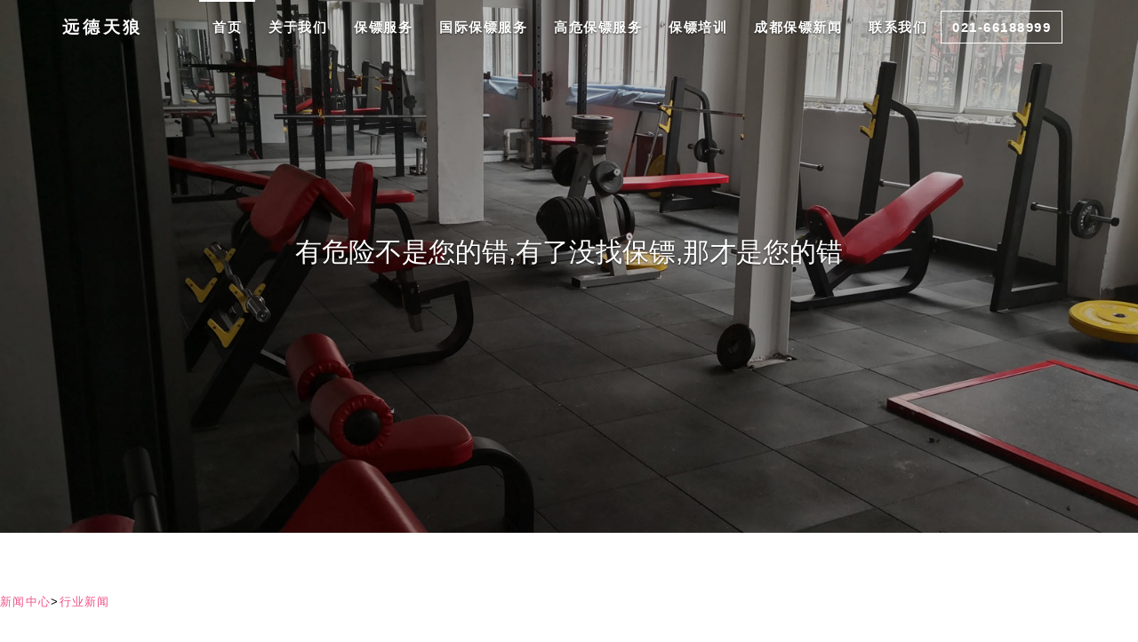

--- FILE ---
content_type: text/html; charset=utf-8
request_url: https://www.chengdubaobiao.net/news/industry-news/cdyzqzydbb.aspx
body_size: 3415
content:
<!DOCTYPE html><html><head><meta charset="utf-8"><meta http-equiv="X-UA-Compatible" content="IE=edge"><title>因降价卖房被小区多人围攻，成都业主求助远德保镖-[远德天狼]-私人保镖-最好的保镖公司</title><link rel="shortcut icon" href="/themes/bodyguard/img/favicon.png" type="image/x-icon" /><meta itemprop="image" content="/themes/bodyguard/img/cdydtl-img.jpg"><link rel="canonical" href="http://www.chengdubaobiao.net">				<meta name="author" content="远德天狼">		<meta name="Keywords" content="成都保镖,成都保镖公司,成都私人保镖公司,成都保镖公司排名,成都保镖公司收费"/><meta name="Description" content="在两方无法协商的情况下，弱势一方就容易陷入危险境地。"/><meta name="viewport" content="width=device-width, initial-scale=1"><meta name="robots" content="all,follow"><link rel="stylesheet" href="/themes/bodyguard/css/cdydtl.min.css">             <!--[if lt IE 9]>
        <script src="/themes/bodyguard/js/html5shiv.min.js"></script>
        <script src="/themes/bodyguard/js/respond.min.js"></script><![endif]-->
  </head><body class="home"><header class="header"><div role="navigation" class="navbar navbar-default"><div class="container"><div class="navbar-header"><a href="https://www.chengdubaobiao.net" class="navbar-brand">远德天狼</a><div class="navbar-buttons"><button type="button" data-toggle="collapse" data-target=".navbar-collapse" class="navbar-toggle navbar-btn">Menu<i class="pe-7s-menu"></i></button></div></div><div id="navigation" class="collapse navbar-collapse navbar-right"><ul class="nav navbar-nav"><li class="active"><a href="https://www.chengdubaobiao.net" rel="nofollow">首页</a></li>          	      	<li><a  href="https://www.chengdubaobiao.net/about/introduction/" >关于我们</a></li><li><a href="https://www.chengdubaobiao.net/china/bodyguard-driver-service/">保镖服务</a></li><li><a href="https://www.chengdubaobiao.net/interation/yingjiu/">国际保镖服务</a></li><li><a href="https://www.chengdubaobiao.net/high-risk-bodyguard-service/axqyzzaqbh/">高危保镖服务</a></li><li><a href="https://www.chengdubaobiao.net/products/gonggao/">保镖培训</a></li>		<li><a href="https://www.chengdubaobiao.net/news/industry-news/">成都保镖新闻</a></li>		<li><a href="https://www.chengdubaobiao.net/contact/information/">联系我们</a></li>			</ul><span data-toggle="modal" data-target="#login-modal" class="btn navbar-btn btn-white pull-left">021-66188999</span></div></div></div></header><div id="carousel-home" class="carousel slide carousel-fullscreen carousel-fade"><div role="listbox" class="carousel-inner"><div style="background-image: url('/themes/bodyguard/img/carousel3.jpg');" class="item active"><div class="overlay"></div><div class="carousel-caption"><p class="super-paragraph">有危险不是您的错,有了没找保镖,那才是您的错</p></div></div></div></div>		<div class="breadcrumb"><a href="/news/industry-news/">新闻中心</a><span class="crumbsplit">></span><a href="/news/industry-news/">行业新闻</a></div><section class="about-top-area section-gap">				<div class="container">					<div class="row align-items-center">						<div class="col-lg-12cdydtl">							<h1>								因降价卖房被小区多人围攻，成都业主求助远德保镖							</h1>						<p>近日，成都新都区某社区某小区的一名业主因要出国，所以在降价销售自己手中的房产。没有想到，他的做法引起了小区业主群业主们的深度不满，大家在群里围攻他，然后又跑到他家门口围堵他。有的恶狠狠地对他说：&ldquo;敢降价休想。&rdquo;面对同小区其他业主的恶意，他很害怕，但是报警也找不到解决方法，因为法不责众。因此，他在感受到威胁之后，雇佣了<a href="https://www.chengdubaobiao.net/"><strong>成都远德保镖公司</strong></a>里的私人保镖，给自己找了两名保镖来应对这场莫名的危机。</p>

<p>这个小区的业主，在中介那里挂牌说要卖房，其实是个人行为，但是因为他的降价幅度大，让整个小区业主都感受到了危机，别人怕房子高价卖不了，所以就将矛头指向了他，认为他害了整个小区的人。其实，小区的业主们的想法没有错，这个业主自己的做法也没有错，只不过因为他所在的小区的很多人是在做房产投资，怕亏钱，所以就不想让小区的人低价卖房，到时候他们也得低价卖。在这样的情况下，双方就起了矛盾冲突。</p>

<p>要解决这种矛盾冲突，其实不容易，因为这个卖房的业主要急着出国，房子要低价卖，但是他自己做不了主，因为整个小区的业主都在反对。他为了自己的安全，就雇佣了保镖来保护自己，怕其他业主会因为亏损问题和自己拼命，何况现在正是国内的房价不稳定的时期，很多高价买房的人都在亏损，所以他们就用不合法的方式去威胁同小区的人不可以降价卖房，在两方无法协商的情况下，弱势一方就容易陷入危险境地。</p>						</div>					 					</div>				</div>				</section>				<footer class="footer"><div class="footer__copyright"><div class="container"><div class="row"><div class="col-md-9"><p>Copyright &copy;<script>document.write(new Date().getFullYear());</script>.远德安保服务有限公司 All rights reserved.<a href="https://www.chengdubaobiao.net" target="_blank" title="成都远德天狼保镖公司">成都远德天狼保镖公司</a>-Collect from<a href="https://www.chengdubaobiao.net" title="保镖公司" target="_blank">保镖公司</a>-<a href="https://www.chengdubaobiao.net" title="成都保镖公司" target="_blank">成都保镖公司</a><a href="https://beian.miit.gov.cn/#/Integrated/index" rel="nofollow" class="hidden-xs" target="_blank">-陕ICP备19004386号</a>  </p></div><div class="col-md-3">021-66188999  13122738888</div>			</div></div></div></footer><script src="/themes/bodyguard/js/jquery.min.js"></script><script src="/themes/bodyguard/js/bootstrap.min.js"></script> 	</body></html>